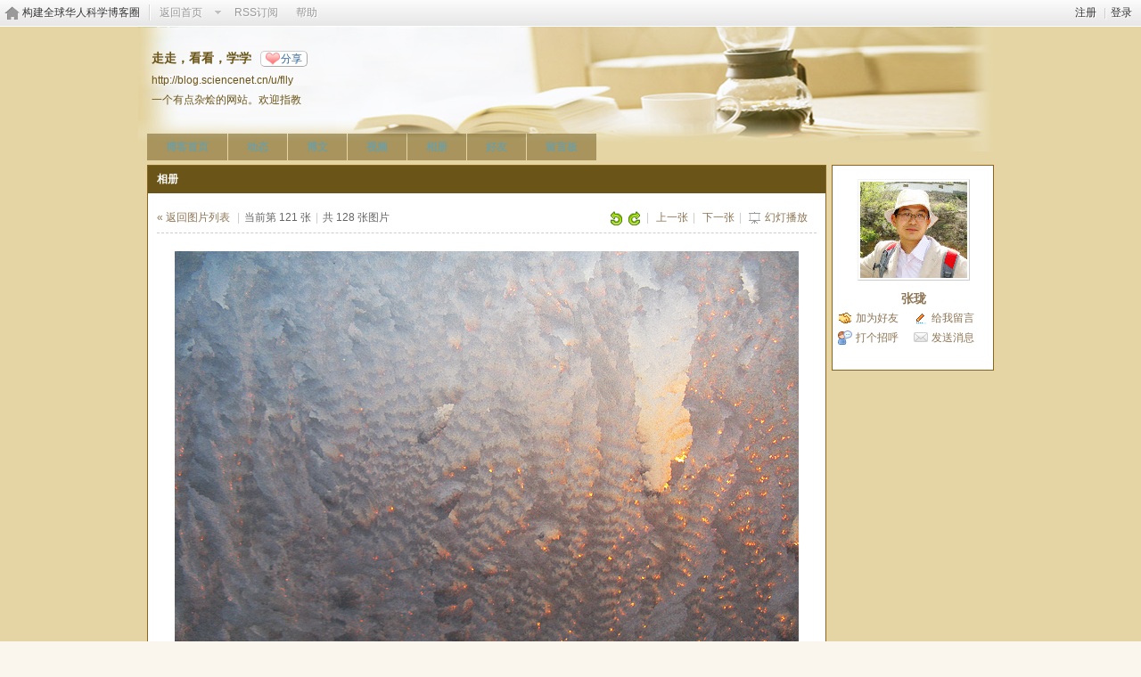

--- FILE ---
content_type: text/css
request_url: https://blog.sciencenet.cn/static/space/t17/style.css?kG3
body_size: 677
content:
/*
[name]一品墨香[/name]
Powered by Discuz! X
*/

body {  background:#e5d5a4}

#ct{ color: #2f5602; }

#hd { background:  url(images/header.png) no-repeat 50% 100%;}
	#hd h2,#hd h2 a{ color:#6B5417}

#nv { bottom: auto; left: 10px; top: 120px; right: auto; }
	#nv li { background:#6b5415;opacity: 0.5; filter: alpha(opacity=92);  }
    #nv a, #nv a:visited {color: #FFFFFF}

.block .title {padding: 0 10px; border-bottom: none;background:#6b5417;}
	.block .title, .block .title a { color: #FFFFFF}

.block { border: 1px solid #88641c;}

.content{background:#f8f2dc; color: #666666}
.content a{ color:#6b5417;}

.mn,.sd{background: #FFFFFF;  color:#006633;border:  1px solid #88641c;}

.bbda, .el li { border-bottom-color: #999999; }
.bm { border: none;background: #FFFFFF; color: #666666}
	.bm_h { border: none;color: #FFFFFF;background:#6b5417; }
.bm a{ border: none; color:#8e7554;}

.vw .ph{ color:#8e7554;}
.vw .d{ color: #333333}

.tl .th { background: none; }
#doingform { background: none; }


#ft,#ft a{ color: #999999 }

